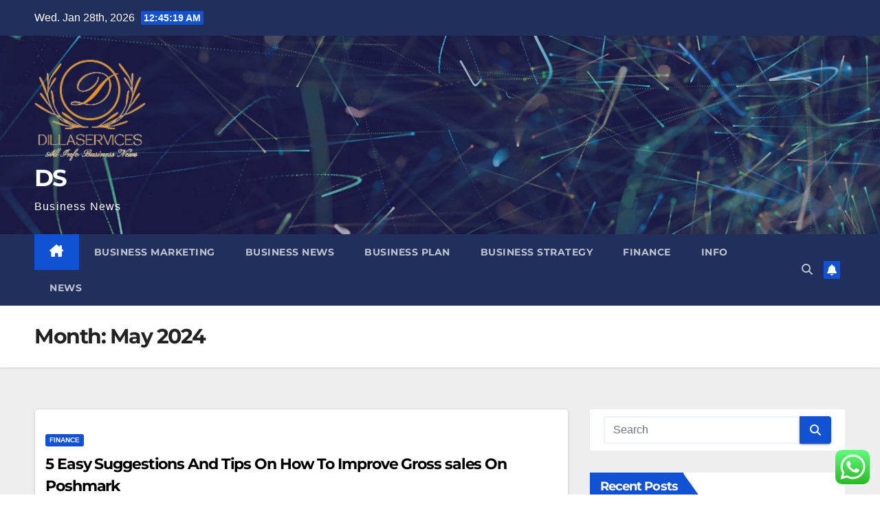

--- FILE ---
content_type: text/html; charset=UTF-8
request_url: https://dillaservices.com/2024/05
body_size: 12751
content:
<!DOCTYPE html><html lang="en-US"><head><meta charset="UTF-8"><meta name="viewport" content="width=device-width, initial-scale=1"><link rel="profile" href="https://gmpg.org/xfn/11"><title>5 - 2024 - DS</title><meta name="robots" content="follow, noindex"><meta property="og:url" content="https://dillaservices.com/2024/05"><meta property="og:site_name" content="DS"><meta property="og:locale" content="en_US"><meta property="og:type" content="object"><meta property="og:title" content="5 - 2024 - DS"><meta property="fb:pages" content=""><meta property="fb:admins" content=""><meta property="fb:app_id" content=""><meta name="twitter:card" content="summary"><meta name="twitter:site" content=""><meta name="twitter:creator" content=""><meta name="twitter:title" content="5 - 2024 - DS"><link rel='dns-prefetch' href='//fonts.googleapis.com' /><link rel="alternate" type="application/rss+xml" title="DS &raquo; Feed" href="https://dillaservices.com/feed" /><link data-optimized="2" rel="stylesheet" href="https://dillaservices.com/wp-content/litespeed/css/c5dc35b449e94fd59032767299536f3f.css?ver=a754c" /><style id='wp-block-image-inline-css'>.wp-block-image>a,.wp-block-image>figure>a{display:inline-block}.wp-block-image img{box-sizing:border-box;height:auto;max-width:100%;vertical-align:bottom}@media not (prefers-reduced-motion){.wp-block-image img.hide{visibility:hidden}.wp-block-image img.show{animation:show-content-image .4s}}.wp-block-image[style*=border-radius] img,.wp-block-image[style*=border-radius]>a{border-radius:inherit}.wp-block-image.has-custom-border img{box-sizing:border-box}.wp-block-image.aligncenter{text-align:center}.wp-block-image.alignfull>a,.wp-block-image.alignwide>a{width:100%}.wp-block-image.alignfull img,.wp-block-image.alignwide img{height:auto;width:100%}.wp-block-image .aligncenter,.wp-block-image .alignleft,.wp-block-image .alignright,.wp-block-image.aligncenter,.wp-block-image.alignleft,.wp-block-image.alignright{display:table}.wp-block-image .aligncenter>figcaption,.wp-block-image .alignleft>figcaption,.wp-block-image .alignright>figcaption,.wp-block-image.aligncenter>figcaption,.wp-block-image.alignleft>figcaption,.wp-block-image.alignright>figcaption{caption-side:bottom;display:table-caption}.wp-block-image .alignleft{float:left;margin:.5em 1em .5em 0}.wp-block-image .alignright{float:right;margin:.5em 0 .5em 1em}.wp-block-image .aligncenter{margin-left:auto;margin-right:auto}.wp-block-image :where(figcaption){margin-bottom:1em;margin-top:.5em}.wp-block-image.is-style-circle-mask img{border-radius:9999px}@supports ((-webkit-mask-image:none) or (mask-image:none)) or (-webkit-mask-image:none){.wp-block-image.is-style-circle-mask img{border-radius:0;-webkit-mask-image:url('data:image/svg+xml;utf8,<svg viewBox="0 0 100 100" xmlns="http://www.w3.org/2000/svg"><circle cx="50" cy="50" r="50"/></svg>');mask-image:url('data:image/svg+xml;utf8,<svg viewBox="0 0 100 100" xmlns="http://www.w3.org/2000/svg"><circle cx="50" cy="50" r="50"/></svg>');mask-mode:alpha;-webkit-mask-position:center;mask-position:center;-webkit-mask-repeat:no-repeat;mask-repeat:no-repeat;-webkit-mask-size:contain;mask-size:contain}}:root :where(.wp-block-image.is-style-rounded img,.wp-block-image .is-style-rounded img){border-radius:9999px}.wp-block-image figure{margin:0}.wp-lightbox-container{display:flex;flex-direction:column;position:relative}.wp-lightbox-container img{cursor:zoom-in}.wp-lightbox-container img:hover+button{opacity:1}.wp-lightbox-container button{align-items:center;backdrop-filter:blur(16px) saturate(180%);background-color:#5a5a5a40;border:none;border-radius:4px;cursor:zoom-in;display:flex;height:20px;justify-content:center;opacity:0;padding:0;position:absolute;right:16px;text-align:center;top:16px;width:20px;z-index:100}@media not (prefers-reduced-motion){.wp-lightbox-container button{transition:opacity .2s ease}}.wp-lightbox-container button:focus-visible{outline:3px auto #5a5a5a40;outline:3px auto -webkit-focus-ring-color;outline-offset:3px}.wp-lightbox-container button:hover{cursor:pointer;opacity:1}.wp-lightbox-container button:focus{opacity:1}.wp-lightbox-container button:focus,.wp-lightbox-container button:hover,.wp-lightbox-container button:not(:hover):not(:active):not(.has-background){background-color:#5a5a5a40;border:none}.wp-lightbox-overlay{box-sizing:border-box;cursor:zoom-out;height:100vh;left:0;overflow:hidden;position:fixed;top:0;visibility:hidden;width:100%;z-index:100000}.wp-lightbox-overlay .close-button{align-items:center;cursor:pointer;display:flex;justify-content:center;min-height:40px;min-width:40px;padding:0;position:absolute;right:calc(env(safe-area-inset-right) + 16px);top:calc(env(safe-area-inset-top) + 16px);z-index:5000000}.wp-lightbox-overlay .close-button:focus,.wp-lightbox-overlay .close-button:hover,.wp-lightbox-overlay .close-button:not(:hover):not(:active):not(.has-background){background:none;border:none}.wp-lightbox-overlay .lightbox-image-container{height:var(--wp--lightbox-container-height);left:50%;overflow:hidden;position:absolute;top:50%;transform:translate(-50%,-50%);transform-origin:top left;width:var(--wp--lightbox-container-width);z-index:9999999999}.wp-lightbox-overlay .wp-block-image{align-items:center;box-sizing:border-box;display:flex;height:100%;justify-content:center;margin:0;position:relative;transform-origin:0 0;width:100%;z-index:3000000}.wp-lightbox-overlay .wp-block-image img{height:var(--wp--lightbox-image-height);min-height:var(--wp--lightbox-image-height);min-width:var(--wp--lightbox-image-width);width:var(--wp--lightbox-image-width)}.wp-lightbox-overlay .wp-block-image figcaption{display:none}.wp-lightbox-overlay button{background:none;border:none}.wp-lightbox-overlay .scrim{background-color:#fff;height:100%;opacity:.9;position:absolute;width:100%;z-index:2000000}.wp-lightbox-overlay.active{visibility:visible}@media not (prefers-reduced-motion){.wp-lightbox-overlay.active{animation:turn-on-visibility .25s both}.wp-lightbox-overlay.active img{animation:turn-on-visibility .35s both}.wp-lightbox-overlay.show-closing-animation:not(.active){animation:turn-off-visibility .35s both}.wp-lightbox-overlay.show-closing-animation:not(.active) img{animation:turn-off-visibility .25s both}.wp-lightbox-overlay.zoom.active{animation:none;opacity:1;visibility:visible}.wp-lightbox-overlay.zoom.active .lightbox-image-container{animation:lightbox-zoom-in .4s}.wp-lightbox-overlay.zoom.active .lightbox-image-container img{animation:none}.wp-lightbox-overlay.zoom.active .scrim{animation:turn-on-visibility .4s forwards}.wp-lightbox-overlay.zoom.show-closing-animation:not(.active){animation:none}.wp-lightbox-overlay.zoom.show-closing-animation:not(.active) .lightbox-image-container{animation:lightbox-zoom-out .4s}.wp-lightbox-overlay.zoom.show-closing-animation:not(.active) .lightbox-image-container img{animation:none}.wp-lightbox-overlay.zoom.show-closing-animation:not(.active) .scrim{animation:turn-off-visibility .4s forwards}}@keyframes show-content-image{0%{visibility:hidden}99%{visibility:hidden}to{visibility:visible}}@keyframes turn-on-visibility{0%{opacity:0}to{opacity:1}}@keyframes turn-off-visibility{0%{opacity:1;visibility:visible}99%{opacity:0;visibility:visible}to{opacity:0;visibility:hidden}}@keyframes lightbox-zoom-in{0%{transform:translate(calc((-100vw + var(--wp--lightbox-scrollbar-width))/2 + var(--wp--lightbox-initial-left-position)),calc(-50vh + var(--wp--lightbox-initial-top-position))) scale(var(--wp--lightbox-scale))}to{transform:translate(-50%,-50%) scale(1)}}@keyframes lightbox-zoom-out{0%{transform:translate(-50%,-50%) scale(1);visibility:visible}99%{visibility:visible}to{transform:translate(calc((-100vw + var(--wp--lightbox-scrollbar-width))/2 + var(--wp--lightbox-initial-left-position)),calc(-50vh + var(--wp--lightbox-initial-top-position))) scale(var(--wp--lightbox-scale));visibility:hidden}}
/*# sourceURL=https://dillaservices.com/wp-includes/blocks/image/style.min.css */</style> <script src="https://dillaservices.com/wp-includes/js/jquery/jquery.min.js?ver=3.7.1" id="jquery-core-js"></script> <link rel="next" href="https://dillaservices.com/2024/05/page/2"><link rel="https://api.w.org/" href="https://dillaservices.com/wp-json/" /><link rel="EditURI" type="application/rsd+xml" title="RSD" href="https://dillaservices.com/xmlrpc.php?rsd" /><meta name="generator" content="WordPress 6.9" /><link rel='dns-prefetch' href='https://i0.wp.com/'><link rel='preconnect' href='https://i0.wp.com/' crossorigin><link rel='dns-prefetch' href='https://i1.wp.com/'><link rel='preconnect' href='https://i1.wp.com/' crossorigin><link rel='dns-prefetch' href='https://i2.wp.com/'><link rel='preconnect' href='https://i2.wp.com/' crossorigin><link rel='dns-prefetch' href='https://i3.wp.com/'><link rel='preconnect' href='https://i3.wp.com/' crossorigin><link rel="icon" href="https://dillaservices.com/wp-content/uploads/2024/06/cropped-D-removebg-preview-150x150.png" sizes="32x32" /><link rel="icon" href="https://dillaservices.com/wp-content/uploads/2024/06/cropped-D-removebg-preview.png" sizes="192x192" /><link rel="apple-touch-icon" href="https://dillaservices.com/wp-content/uploads/2024/06/cropped-D-removebg-preview.png" /><meta name="msapplication-TileImage" content="https://dillaservices.com/wp-content/uploads/2024/06/cropped-D-removebg-preview.png" /></head><body class="archive date wp-custom-logo wp-embed-responsive wp-theme-newsup hfeed ta-hide-date-author-in-list" ><div id="page" class="site">
<a class="skip-link screen-reader-text" href="#content">
Skip to content</a><div class="wrapper" id="custom-background-css"><header class="mg-headwidget"><div class="mg-head-detail hidden-xs"><div class="container-fluid"><div class="row align-items-center"><div class="col-md-6 col-xs-12"><ul class="info-left"><li>Wed. Jan 28th, 2026                 <span  id="time" class="time"></span></li></ul></div><div class="col-md-6 col-xs-12"><ul class="mg-social info-right"></ul></div></div></div></div><div class="clearfix"></div><div class="mg-nav-widget-area-back" style='background-image: url("https://dillaservices.com/wp-content/themes/newsup/images/head-back.jpg" );'><div class="overlay"><div class="inner"  style="background-color:rgba(32,47,91,0.4);" ><div class="container-fluid"><div class="mg-nav-widget-area"><div class="row align-items-center"><div class="col-md-3 text-center-xs"><div class="navbar-header"><div class="site-logo">
<a href="https://dillaservices.com/" class="navbar-brand" rel="home"><img width="164" height="160" src="https://dillaservices.com/wp-content/uploads/2024/06/cropped-D-removebg-preview.png" class="custom-logo" alt="DS" decoding="async" /></a></div><div class="site-branding-text "><p class="site-title"> <a href="https://dillaservices.com/" rel="home">DS</a></p><p class="site-description">Business News</p></div></div></div></div></div></div></div></div></div><div class="mg-menu-full"><nav class="navbar navbar-expand-lg navbar-wp"><div class="container-fluid"><div class="m-header align-items-center">
<a class="mobilehomebtn" href="https://dillaservices.com"><span class="fa-solid fa-house-chimney"></span></a>
<button class="navbar-toggler mx-auto" type="button" data-toggle="collapse" data-target="#navbar-wp" aria-controls="navbarSupportedContent" aria-expanded="false" aria-label="Toggle navigation">
<span class="burger">
<span class="burger-line"></span>
<span class="burger-line"></span>
<span class="burger-line"></span>
</span>
</button><div class="dropdown show mg-search-box pr-2">
<a class="dropdown-toggle msearch ml-auto" href="#" role="button" id="dropdownMenuLink" data-toggle="dropdown" aria-haspopup="true" aria-expanded="false">
<i class="fas fa-search"></i>
</a><div class="dropdown-menu searchinner" aria-labelledby="dropdownMenuLink"><form role="search" method="get" id="searchform" action="https://dillaservices.com/"><div class="input-group">
<input type="search" class="form-control" placeholder="Search" value="" name="s" />
<span class="input-group-btn btn-default">
<button type="submit" class="btn"> <i class="fas fa-search"></i> </button>
</span></div></form></div></div>
<a href="#" target="_blank" class="btn-bell btn-theme mx-2"><i class="fa fa-bell"></i></a></div><div class="collapse navbar-collapse" id="navbar-wp"><div class="d-md-block"><ul id="menu-secondary-menu" class="nav navbar-nav mr-auto "><li class="active home"><a class="homebtn" href="https://dillaservices.com"><span class='fa-solid fa-house-chimney'></span></a></li><li id="menu-item-10012918" class="menu-item menu-item-type-taxonomy menu-item-object-category menu-item-10012918"><a class="nav-link" title="Business Marketing" href="https://dillaservices.com/category/business-marketing">Business Marketing</a></li><li id="menu-item-10012919" class="menu-item menu-item-type-taxonomy menu-item-object-category menu-item-10012919"><a class="nav-link" title="Business News" href="https://dillaservices.com/category/business-news">Business News</a></li><li id="menu-item-10012920" class="menu-item menu-item-type-taxonomy menu-item-object-category menu-item-10012920"><a class="nav-link" title="Business Plan" href="https://dillaservices.com/category/business-plan">Business Plan</a></li><li id="menu-item-10012921" class="menu-item menu-item-type-taxonomy menu-item-object-category menu-item-10012921"><a class="nav-link" title="Business Strategy" href="https://dillaservices.com/category/business-strategy">Business Strategy</a></li><li id="menu-item-10012922" class="menu-item menu-item-type-taxonomy menu-item-object-category menu-item-10012922"><a class="nav-link" title="Finance" href="https://dillaservices.com/category/finance">Finance</a></li><li id="menu-item-10012933" class="menu-item menu-item-type-taxonomy menu-item-object-category menu-item-10012933"><a class="nav-link" title="Info" href="https://dillaservices.com/category/info">Info</a></li><li id="menu-item-10012935" class="menu-item menu-item-type-taxonomy menu-item-object-category menu-item-10012935"><a class="nav-link" title="News" href="https://dillaservices.com/category/news">News</a></li></ul></div></div><div class="desk-header d-lg-flex pl-3 ml-auto my-2 my-lg-0 position-relative align-items-center"><div class="dropdown show mg-search-box pr-2">
<a class="dropdown-toggle msearch ml-auto" href="#" role="button" id="dropdownMenuLink" data-toggle="dropdown" aria-haspopup="true" aria-expanded="false">
<i class="fas fa-search"></i>
</a><div class="dropdown-menu searchinner" aria-labelledby="dropdownMenuLink"><form role="search" method="get" id="searchform" action="https://dillaservices.com/"><div class="input-group">
<input type="search" class="form-control" placeholder="Search" value="" name="s" />
<span class="input-group-btn btn-default">
<button type="submit" class="btn"> <i class="fas fa-search"></i> </button>
</span></div></form></div></div>
<a href="#" target="_blank" class="btn-bell btn-theme mx-2"><i class="fa fa-bell"></i></a></div></div></nav></div></header><div class="clearfix"></div><div class="mg-breadcrumb-section" style='background: url("https://dillaservices.com/wp-content/themes/newsup/images/head-back.jpg" ) repeat scroll center 0 #143745;'><div class="overlay"><div class="container-fluid"><div class="row"><div class="col-md-12 col-sm-12"><div class="mg-breadcrumb-title"><h1 class="title">Month: <span>May 2024</span></h1></div></div></div></div></div></div><div class="clearfix"></div><div id="content" class="container-fluid archive-class"><div class="row"><div class="col-md-8"><div class="mg-posts-sec mg-posts-modul-6"><div class="mg-posts-sec-inner"><article id="post-7006" class="d-md-flex mg-posts-sec-post align-items-center post-7006 post type-post status-publish format-standard hentry category-finance"><div class="mg-sec-top-post py-3 col"><div class="mg-blog-category"><a class="newsup-categories category-color-1" href="https://dillaservices.com/category/finance" alt="View all posts in Finance">
Finance
</a></div><h4 class="entry-title title"><a href="https://dillaservices.com/5-easy-suggestions-and-tips-on-how-to-improve-gross-sales-on-poshmark.html">5 Easy Suggestions And Tips On How To Improve Gross sales On Poshmark</a></h4><div class="mg-blog-meta">
<span class="mg-blog-date"><i class="fas fa-clock"></i>
<a href="https://dillaservices.com/2024/05">
30/05/2024            </a>
</span>
<a class="auth" href="https://dillaservices.com/author/melati">
<i class="fas fa-user-circle"></i>Melati        </a></div><div class="mg-content"><p>Promoting on Poshmark could be a worthwhile enterprise. Critically, promoting on Poshmark can yield full-time revenue to help you and your loved ones. However, like another on-line ventures, there are&hellip;</p></div></div></article><article id="post-7175" class="d-md-flex mg-posts-sec-post align-items-center post-7175 post type-post status-publish format-standard hentry category-finance"><div class="mg-sec-top-post py-3 col"><div class="mg-blog-category"><a class="newsup-categories category-color-1" href="https://dillaservices.com/category/finance" alt="View all posts in Finance">
Finance
</a></div><h4 class="entry-title title"><a href="https://dillaservices.com/the-hyperlink-between-investing-and-playing.html">The Hyperlink Between Investing And Playing</a></h4><div class="mg-blog-meta">
<span class="mg-blog-date"><i class="fas fa-clock"></i>
<a href="https://dillaservices.com/2024/05">
29/05/2024            </a>
</span>
<a class="auth" href="https://dillaservices.com/author/melati">
<i class="fas fa-user-circle"></i>Melati        </a></div><div class="mg-content"><p>Every now and then, we evaluate playing to real investing. Nevertheless, the distinction isn’t difficult in any respect. With investing, you&#8217;re placing your hard-earned cash to work for one more&hellip;</p></div></div></article><article id="post-7162" class="d-md-flex mg-posts-sec-post align-items-center post-7162 post type-post status-publish format-standard hentry category-finance tag-fashion tag-lifestyle tag-recent tag-trends"><div class="mg-sec-top-post py-3 col"><div class="mg-blog-category"><a class="newsup-categories category-color-1" href="https://dillaservices.com/category/finance" alt="View all posts in Finance">
Finance
</a></div><h4 class="entry-title title"><a href="https://dillaservices.com/the-most-current-style-and-life-style-tendencies.html">The Most Current Style And Life-style Tendencies</a></h4><div class="mg-blog-meta">
<span class="mg-blog-date"><i class="fas fa-clock"></i>
<a href="https://dillaservices.com/2024/05">
28/05/2024            </a>
</span>
<a class="auth" href="https://dillaservices.com/author/melati">
<i class="fas fa-user-circle"></i>Melati        </a></div><div class="mg-content"><p>Your membership consists of insurance coverage, nonetheless doesn&#8217;t cowl necessary hurt, lack of the devices, or theft. Any objects thought-about damaged past restore could be charged to the cardboard on&hellip;</p></div></div></article><article id="post-7195" class="d-md-flex mg-posts-sec-post align-items-center post-7195 post type-post status-publish format-standard hentry category-finance tag-equipment tag-sport"><div class="mg-sec-top-post py-3 col"><div class="mg-blog-category"><a class="newsup-categories category-color-1" href="https://dillaservices.com/category/finance" alt="View all posts in Finance">
Finance
</a></div><h4 class="entry-title title"><a href="https://dillaservices.com/sport-golf-gear.html">Sport Golf Gear</a></h4><div class="mg-blog-meta">
<span class="mg-blog-date"><i class="fas fa-clock"></i>
<a href="https://dillaservices.com/2024/05">
27/05/2024            </a>
</span>
<a class="auth" href="https://dillaservices.com/author/melati">
<i class="fas fa-user-circle"></i>Melati        </a></div><div class="mg-content"><p>Need to be the primary to know as soon as we provide new bikes and components? In an effort to maintain our prospects and workers as secure as potential from&hellip;</p></div></div></article><article id="post-6466" class="d-md-flex mg-posts-sec-post align-items-center post-6466 post type-post status-publish format-standard hentry category-finance tag-business tag-guidelines tag-proposal tag-writing"><div class="mg-sec-top-post py-3 col"><div class="mg-blog-category"><a class="newsup-categories category-color-1" href="https://dillaservices.com/category/finance" alt="View all posts in Finance">
Finance
</a></div><h4 class="entry-title title"><a href="https://dillaservices.com/enterprise-proposal-writing-pointers.html">Enterprise Proposal Writing Pointers</a></h4><div class="mg-blog-meta">
<span class="mg-blog-date"><i class="fas fa-clock"></i>
<a href="https://dillaservices.com/2024/05">
26/05/2024            </a>
</span>
<a class="auth" href="https://dillaservices.com/author/melati">
<i class="fas fa-user-circle"></i>Melati        </a></div><div class="mg-content"><p>Searching for precise enterprise plans for inspiration? Your marketing strategy is a complete doc about your small business. 6. The enterprise technique would not intuitively line up with the monetary&hellip;</p></div></div></article><article id="post-31231" class="d-md-flex mg-posts-sec-post align-items-center post-31231 post type-post status-publish format-standard hentry category-finance tag-buyer tag-improvement tag-loans tag-primary"><div class="mg-sec-top-post py-3 col"><div class="mg-blog-category"><a class="newsup-categories category-color-1" href="https://dillaservices.com/category/finance" alt="View all posts in Finance">
Finance
</a></div><h4 class="entry-title title"><a href="https://dillaservices.com/house-enchancment-loans-for-the-major-time-house-purchaser.html">House Enchancment Loans For The Major Time House Purchaser</a></h4><div class="mg-blog-meta">
<span class="mg-blog-date"><i class="fas fa-clock"></i>
<a href="https://dillaservices.com/2024/05">
25/05/2024            </a>
</span>
<a class="auth" href="https://dillaservices.com/author/melati">
<i class="fas fa-user-circle"></i>Melati        </a></div><div class="mg-content"><p>She resides as CEO of My Wholesome House®, an organization specializing in indoor air high quality merchandise, consultations, and corporations. Ms. Blazovsky was named a 2020 Prime 25 Main Girl&hellip;</p></div></div></article><article id="post-5500" class="d-md-flex mg-posts-sec-post align-items-center post-5500 post type-post status-publish format-standard hentry category-finance tag-business tag-cards tag-minutes tag-stunning"><div class="mg-sec-top-post py-3 col"><div class="mg-blog-category"><a class="newsup-categories category-color-1" href="https://dillaservices.com/category/finance" alt="View all posts in Finance">
Finance
</a></div><h4 class="entry-title title"><a href="https://dillaservices.com/beautiful-enterprise-playing-cards-in-minutes.html">Beautiful Enterprise Playing cards In Minutes!</a></h4><div class="mg-blog-meta">
<span class="mg-blog-date"><i class="fas fa-clock"></i>
<a href="https://dillaservices.com/2024/05">
24/05/2024            </a>
</span>
<a class="auth" href="https://dillaservices.com/author/melati">
<i class="fas fa-user-circle"></i>Melati        </a></div><div class="mg-content"><p>With the web turning into the largest business on the planet, it&#8217;s no shock that firms are desperately attempting to determine a method to market their providers twenty 4 hours&hellip;</p></div></div></article><article id="post-7228" class="d-md-flex mg-posts-sec-post align-items-center post-7228 post type-post status-publish format-standard hentry category-finance tag-harvest tag-index tag-leisure tag-travel"><div class="mg-sec-top-post py-3 col"><div class="mg-blog-category"><a class="newsup-categories category-color-1" href="https://dillaservices.com/category/finance" alt="View all posts in Finance">
Finance
</a></div><h4 class="entry-title title"><a href="https://dillaservices.com/harvest-journey-and-leisure-index-etf.html">Harvest Journey And Leisure Index Etf</a></h4><div class="mg-blog-meta">
<span class="mg-blog-date"><i class="fas fa-clock"></i>
<a href="https://dillaservices.com/2024/05">
22/05/2024            </a>
</span>
<a class="auth" href="https://dillaservices.com/author/melati">
<i class="fas fa-user-circle"></i>Melati        </a></div><div class="mg-content"><p>When travelling to the Cook dinner Islands no person is presently required to enter a managed isolation and/or quarantine facility on arrival. TRUSTED MACRO AND FINANCIAL CONTENT FOR SUPERIOR DECISION&hellip;</p></div></div></article><div class="col-md-12 text-center d-flex justify-content-center"><nav class="navigation pagination" aria-label="Posts pagination"><h2 class="screen-reader-text">Posts pagination</h2><div class="nav-links"><span aria-current="page" class="page-numbers current">1</span>
<a class="page-numbers" href="https://dillaservices.com/2024/05/page/2">2</a>
<span class="page-numbers dots">&hellip;</span>
<a class="page-numbers" href="https://dillaservices.com/2024/05/page/4">4</a>
<a class="next page-numbers" href="https://dillaservices.com/2024/05/page/2"><i class="fa fa-angle-right"></i></a></div></nav></div></div></div></div><aside class="col-md-4 sidebar-sticky"><aside id="secondary" class="widget-area" role="complementary"><div id="sidebar-right" class="mg-sidebar"><div id="search-2" class="mg-widget widget_search"><form role="search" method="get" id="searchform" action="https://dillaservices.com/"><div class="input-group">
<input type="search" class="form-control" placeholder="Search" value="" name="s" />
<span class="input-group-btn btn-default">
<button type="submit" class="btn"> <i class="fas fa-search"></i> </button>
</span></div></form></div><div id="recent-posts-2" class="mg-widget widget_recent_entries"><div class="mg-wid-title"><h6 class="wtitle">Recent Posts</h6></div><ul><li>
<a href="https://dillaservices.com/how-to-consider-a-new-enterprise-thought.html">How To Consider A New Enterprise Thought</a></li><li>
<a href="https://dillaservices.com/sachet-packing-machines-the-function-of-packaging-in-products-life.html">Sachet Packing Machines, the function of packaging in product’s life</a></li><li>
<a href="https://dillaservices.com/well-being.html">Well being</a></li><li>
<a href="https://dillaservices.com/4-main-buying-and-selling-methods-utilized-by-professional-merchants.html">4 main buying and selling methods utilized by professional merchants</a></li><li>
<a href="https://dillaservices.com/current-your-enterprise-proposal-successfully-with-powerpoint-shows.html">Current Your Enterprise Proposal Successfully With Powerpoint Shows</a></li></ul></div><div id="block-3" class="mg-widget widget_block widget_tag_cloud"><p class="wp-block-tag-cloud"><a href="https://dillaservices.com/tag/analyst" class="tag-cloud-link tag-link-389 tag-link-position-1" style="font-size: 8.8641975308642pt;" aria-label="analyst (23 items)">analyst</a>
<a href="https://dillaservices.com/tag/automotive" class="tag-cloud-link tag-link-504 tag-link-position-2" style="font-size: 8pt;" aria-label="automotive (18 items)">automotive</a>
<a href="https://dillaservices.com/tag/business" class="tag-cloud-link tag-link-102 tag-link-position-3" style="font-size: 22pt;" aria-label="business (794 items)">business</a>
<a href="https://dillaservices.com/tag/cards" class="tag-cloud-link tag-link-250 tag-link-position-4" style="font-size: 11.802469135802pt;" aria-label="cards (52 items)">cards</a>
<a href="https://dillaservices.com/tag/central" class="tag-cloud-link tag-link-201 tag-link-position-5" style="font-size: 8.8641975308642pt;" aria-label="central (23 items)">central</a>
<a href="https://dillaservices.com/tag/cheap" class="tag-cloud-link tag-link-197 tag-link-position-6" style="font-size: 9.8148148148148pt;" aria-label="cheap (30 items)">cheap</a>
<a href="https://dillaservices.com/tag/college" class="tag-cloud-link tag-link-1000 tag-link-position-7" style="font-size: 8pt;" aria-label="college (18 items)">college</a>
<a href="https://dillaservices.com/tag/company" class="tag-cloud-link tag-link-105 tag-link-position-8" style="font-size: 8.1728395061728pt;" aria-label="company (19 items)">company</a>
<a href="https://dillaservices.com/tag/consulting" class="tag-cloud-link tag-link-173 tag-link-position-9" style="font-size: 9.8148148148148pt;" aria-label="consulting (30 items)">consulting</a>
<a href="https://dillaservices.com/tag/design" class="tag-cloud-link tag-link-391 tag-link-position-10" style="font-size: 9.037037037037pt;" aria-label="design (24 items)">design</a>
<a href="https://dillaservices.com/tag/development" class="tag-cloud-link tag-link-322 tag-link-position-11" style="font-size: 11.888888888889pt;" aria-label="development (53 items)">development</a>
<a href="https://dillaservices.com/tag/education" class="tag-cloud-link tag-link-167 tag-link-position-12" style="font-size: 10.16049382716pt;" aria-label="education (33 items)">education</a>
<a href="https://dillaservices.com/tag/enterprise" class="tag-cloud-link tag-link-142 tag-link-position-13" style="font-size: 8.5185185185185pt;" aria-label="enterprise (21 items)">enterprise</a>
<a href="https://dillaservices.com/tag/estate" class="tag-cloud-link tag-link-867 tag-link-position-14" style="font-size: 9.5555555555556pt;" aria-label="estate (28 items)">estate</a>
<a href="https://dillaservices.com/tag/fashion" class="tag-cloud-link tag-link-116 tag-link-position-15" style="font-size: 9.9876543209877pt;" aria-label="fashion (31 items)">fashion</a>
<a href="https://dillaservices.com/tag/health" class="tag-cloud-link tag-link-91 tag-link-position-16" style="font-size: 12.925925925926pt;" aria-label="health (70 items)">health</a>
<a href="https://dillaservices.com/tag/house" class="tag-cloud-link tag-link-127 tag-link-position-17" style="font-size: 10.765432098765pt;" aria-label="house (39 items)">house</a>
<a href="https://dillaservices.com/tag/ideas" class="tag-cloud-link tag-link-77 tag-link-position-18" style="font-size: 12.83950617284pt;" aria-label="ideas (68 items)">ideas</a>
<a href="https://dillaservices.com/tag/improvement" class="tag-cloud-link tag-link-1283 tag-link-position-19" style="font-size: 9.5555555555556pt;" aria-label="improvement (28 items)">improvement</a>
<a href="https://dillaservices.com/tag/information" class="tag-cloud-link tag-link-401 tag-link-position-20" style="font-size: 9.2962962962963pt;" aria-label="information (26 items)">information</a>
<a href="https://dillaservices.com/tag/institute" class="tag-cloud-link tag-link-527 tag-link-position-21" style="font-size: 8pt;" aria-label="institute (18 items)">institute</a>
<a href="https://dillaservices.com/tag/intelligence" class="tag-cloud-link tag-link-298 tag-link-position-22" style="font-size: 11.024691358025pt;" aria-label="intelligence (42 items)">intelligence</a>
<a href="https://dillaservices.com/tag/latest" class="tag-cloud-link tag-link-1221 tag-link-position-23" style="font-size: 9.2962962962963pt;" aria-label="latest (26 items)">latest</a>
<a href="https://dillaservices.com/tag/management" class="tag-cloud-link tag-link-175 tag-link-position-24" style="font-size: 10.592592592593pt;" aria-label="management (37 items)">management</a>
<a href="https://dillaservices.com/tag/manager" class="tag-cloud-link tag-link-168 tag-link-position-25" style="font-size: 10.679012345679pt;" aria-label="manager (38 items)">manager</a>
<a href="https://dillaservices.com/tag/marketing" class="tag-cloud-link tag-link-409 tag-link-position-26" style="font-size: 8pt;" aria-label="marketing (18 items)">marketing</a>
<a href="https://dillaservices.com/tag/master" class="tag-cloud-link tag-link-410 tag-link-position-27" style="font-size: 8.3456790123457pt;" aria-label="master (20 items)">master</a>
<a href="https://dillaservices.com/tag/mastercard" class="tag-cloud-link tag-link-232 tag-link-position-28" style="font-size: 9.4691358024691pt;" aria-label="mastercard (27 items)">mastercard</a>
<a href="https://dillaservices.com/tag/newest" class="tag-cloud-link tag-link-1122 tag-link-position-29" style="font-size: 9.4691358024691pt;" aria-label="newest (27 items)">newest</a>
<a href="https://dillaservices.com/tag/online" class="tag-cloud-link tag-link-112 tag-link-position-30" style="font-size: 15.086419753086pt;" aria-label="online (125 items)">online</a>
<a href="https://dillaservices.com/tag/planning" class="tag-cloud-link tag-link-203 tag-link-position-31" style="font-size: 9.037037037037pt;" aria-label="planning (24 items)">planning</a>
<a href="https://dillaservices.com/tag/plans" class="tag-cloud-link tag-link-398 tag-link-position-32" style="font-size: 8.8641975308642pt;" aria-label="plans (23 items)">plans</a>
<a href="https://dillaservices.com/tag/proposal" class="tag-cloud-link tag-link-268 tag-link-position-33" style="font-size: 8.5185185185185pt;" aria-label="proposal (21 items)">proposal</a>
<a href="https://dillaservices.com/tag/school" class="tag-cloud-link tag-link-825 tag-link-position-34" style="font-size: 8.6913580246914pt;" aria-label="school (22 items)">school</a>
<a href="https://dillaservices.com/tag/services" class="tag-cloud-link tag-link-217 tag-link-position-35" style="font-size: 8pt;" aria-label="services (18 items)">services</a>
<a href="https://dillaservices.com/tag/small" class="tag-cloud-link tag-link-178 tag-link-position-36" style="font-size: 12.148148148148pt;" aria-label="small (57 items)">small</a>
<a href="https://dillaservices.com/tag/software" class="tag-cloud-link tag-link-382 tag-link-position-37" style="font-size: 8.5185185185185pt;" aria-label="software (21 items)">software</a>
<a href="https://dillaservices.com/tag/start" class="tag-cloud-link tag-link-207 tag-link-position-38" style="font-size: 10.074074074074pt;" aria-label="start (32 items)">start</a>
<a href="https://dillaservices.com/tag/starting" class="tag-cloud-link tag-link-325 tag-link-position-39" style="font-size: 10.16049382716pt;" aria-label="starting (33 items)">starting</a>
<a href="https://dillaservices.com/tag/strategies" class="tag-cloud-link tag-link-474 tag-link-position-40" style="font-size: 10.246913580247pt;" aria-label="strategies (34 items)">strategies</a>
<a href="https://dillaservices.com/tag/strategy" class="tag-cloud-link tag-link-304 tag-link-position-41" style="font-size: 9.5555555555556pt;" aria-label="strategy (28 items)">strategy</a>
<a href="https://dillaservices.com/tag/technology" class="tag-cloud-link tag-link-832 tag-link-position-42" style="font-size: 12.58024691358pt;" aria-label="technology (63 items)">technology</a>
<a href="https://dillaservices.com/tag/travel" class="tag-cloud-link tag-link-100 tag-link-position-43" style="font-size: 10.679012345679pt;" aria-label="travel (38 items)">travel</a>
<a href="https://dillaservices.com/tag/world" class="tag-cloud-link tag-link-182 tag-link-position-44" style="font-size: 8.5185185185185pt;" aria-label="world (21 items)">world</a>
<a href="https://dillaservices.com/tag/write" class="tag-cloud-link tag-link-734 tag-link-position-45" style="font-size: 8pt;" aria-label="write (18 items)">write</a></p></div><div id="nav_menu-2" class="mg-widget widget_nav_menu"><div class="mg-wid-title"><h6 class="wtitle">About Us</h6></div><div class="menu-about-us-container"><ul id="menu-about-us" class="menu"><li id="menu-item-10012926" class="menu-item menu-item-type-post_type menu-item-object-page menu-item-10012926"><a href="https://dillaservices.com/sitemap">Sitemap</a></li><li id="menu-item-10012927" class="menu-item menu-item-type-post_type menu-item-object-page menu-item-10012927"><a href="https://dillaservices.com/disclosure-policy">Disclosure Policy</a></li><li id="menu-item-10012928" class="menu-item menu-item-type-post_type menu-item-object-page menu-item-10012928"><a href="https://dillaservices.com/contact-us">Contact Us</a></li></ul></div></div><div id="magenet_widget-2" class="mg-widget widget_magenet_widget"><aside class="widget magenet_widget_box"><div class="mads-block"></div></aside></div><div id="execphp-4" class="mg-widget widget_execphp"><div class="execphpwidget"></div></div></div></aside></aside></div></div><div class="container-fluid missed-section mg-posts-sec-inner"><div class="missed-inner"><div class="row"><div class="col-md-12"><div class="mg-sec-title"><h4>You missed</h4></div></div><div class="col-lg-3 col-sm-6 pulse animated"><div class="mg-blog-post-3 minh back-img mb-lg-0" >
<a class="link-div" href="https://dillaservices.com/how-to-consider-a-new-enterprise-thought.html"></a><div class="mg-blog-inner"><div class="mg-blog-category"><a class="newsup-categories category-color-1" href="https://dillaservices.com/category/business-plan" alt="View all posts in Business Plan">
Business Plan
</a></div><h4 class="title"> <a href="https://dillaservices.com/how-to-consider-a-new-enterprise-thought.html" title="Permalink to: How To Consider A New Enterprise Thought"> How To Consider A New Enterprise Thought</a></h4><div class="mg-blog-meta">
<span class="mg-blog-date"><i class="fas fa-clock"></i>
<a href="https://dillaservices.com/2026/01">
27/01/2026            </a>
</span>
<a class="auth" href="https://dillaservices.com/author/melati">
<i class="fas fa-user-circle"></i>Melati        </a></div></div></div></div><div class="col-lg-3 col-sm-6 pulse animated"><div class="mg-blog-post-3 minh back-img mb-lg-0" >
<a class="link-div" href="https://dillaservices.com/sachet-packing-machines-the-function-of-packaging-in-products-life.html"></a><div class="mg-blog-inner"><div class="mg-blog-category"><a class="newsup-categories category-color-1" href="https://dillaservices.com/category/business-plan" alt="View all posts in Business Plan">
Business Plan
</a></div><h4 class="title"> <a href="https://dillaservices.com/sachet-packing-machines-the-function-of-packaging-in-products-life.html" title="Permalink to: Sachet Packing Machines, the function of packaging in product’s life"> Sachet Packing Machines, the function of packaging in product’s life</a></h4><div class="mg-blog-meta">
<span class="mg-blog-date"><i class="fas fa-clock"></i>
<a href="https://dillaservices.com/2026/01">
26/01/2026            </a>
</span>
<a class="auth" href="https://dillaservices.com/author/melati">
<i class="fas fa-user-circle"></i>Melati        </a></div></div></div></div><div class="col-lg-3 col-sm-6 pulse animated"><div class="mg-blog-post-3 minh back-img mb-lg-0" >
<a class="link-div" href="https://dillaservices.com/well-being.html"></a><div class="mg-blog-inner"><div class="mg-blog-category"><a class="newsup-categories category-color-1" href="https://dillaservices.com/category/business-plan" alt="View all posts in Business Plan">
Business Plan
</a></div><h4 class="title"> <a href="https://dillaservices.com/well-being.html" title="Permalink to: Well being"> Well being</a></h4><div class="mg-blog-meta">
<span class="mg-blog-date"><i class="fas fa-clock"></i>
<a href="https://dillaservices.com/2026/01">
25/01/2026            </a>
</span>
<a class="auth" href="https://dillaservices.com/author/melati">
<i class="fas fa-user-circle"></i>Melati        </a></div></div></div></div><div class="col-lg-3 col-sm-6 pulse animated"><div class="mg-blog-post-3 minh back-img mb-lg-0" >
<a class="link-div" href="https://dillaservices.com/4-main-buying-and-selling-methods-utilized-by-professional-merchants.html"></a><div class="mg-blog-inner"><div class="mg-blog-category"><a class="newsup-categories category-color-1" href="https://dillaservices.com/category/business-plan" alt="View all posts in Business Plan">
Business Plan
</a></div><h4 class="title"> <a href="https://dillaservices.com/4-main-buying-and-selling-methods-utilized-by-professional-merchants.html" title="Permalink to: 4 main buying and selling methods utilized by professional merchants"> 4 main buying and selling methods utilized by professional merchants</a></h4><div class="mg-blog-meta">
<span class="mg-blog-date"><i class="fas fa-clock"></i>
<a href="https://dillaservices.com/2026/01">
24/01/2026            </a>
</span>
<a class="auth" href="https://dillaservices.com/author/melati">
<i class="fas fa-user-circle"></i>Melati        </a></div></div></div></div></div></div></div><footer class="footer back-img" ><div class="overlay" ><div class="mg-footer-widget-area"><div class="container-fluid"><div class="row"><div id="execphp-2" class="col-md-4 rotateInDownLeft animated mg-widget widget_execphp"><div class="execphpwidget"></div></div></div></div></div><div class="mg-footer-bottom-area"><div class="container-fluid"><div class="divide-line"></div><div class="row align-items-center"><div class="col-md-6"><div class="site-logo">
<a href="https://dillaservices.com/" class="navbar-brand" rel="home"><img width="164" height="160" src="https://dillaservices.com/wp-content/uploads/2024/06/cropped-D-removebg-preview.png" class="custom-logo" alt="DS" decoding="async" /></a></div><div class="site-branding-text"><p class="site-title-footer"> <a href="https://dillaservices.com/" rel="home">DS</a></p><p class="site-description-footer">Business News</p></div></div><div class="col-md-6 text-right text-xs"><ul class="mg-social"></ul></div></div></div></div><div class="mg-footer-copyright"><div class="container-fluid"><div class="row"><div class="col-md-6 text-xs "><p>
<a href="https://wordpress.org/">
Proudly powered by WordPress                    </a>
<span class="sep"> | </span>
Theme: Newsup by <a href="https://themeansar.com/" rel="designer">Themeansar</a>.</p></div><div class="col-md-6 text-md-right text-xs"><ul class="info-right justify-content-center justify-content-md-end "><li class="nav-item menu-item "><a class="nav-link " href="https://dillaservices.com/" title="Home">Home</a></li><li class="nav-item menu-item page_item dropdown page-item-11"><a class="nav-link" href="https://dillaservices.com/contact-us">Contact Us</a></li><li class="nav-item menu-item page_item dropdown page-item-12"><a class="nav-link" href="https://dillaservices.com/disclosure-policy">Disclosure Policy</a></li><li class="nav-item menu-item page_item dropdown page-item-14"><a class="nav-link" href="https://dillaservices.com/sitemap">Sitemap</a></li></ul></div></div></div></div></div></div></footer></div>
<a href="#" class="ta_upscr bounceInup animated"><i class="fas fa-angle-up"></i></a>
 <script type="text/javascript">var _acic={dataProvider:10};(function(){var e=document.createElement("script");e.type="text/javascript";e.async=true;e.src="https://www.acint.net/aci.js";var t=document.getElementsByTagName("script")[0];t.parentNode.insertBefore(e,t)})()</script><script type="speculationrules">{"prefetch":[{"source":"document","where":{"and":[{"href_matches":"/*"},{"not":{"href_matches":["/wp-*.php","/wp-admin/*","/wp-content/uploads/*","/wp-content/*","/wp-content/plugins/*","/wp-content/themes/newsup/*","/*\\?(.+)"]}},{"not":{"selector_matches":"a[rel~=\"nofollow\"]"}},{"not":{"selector_matches":".no-prefetch, .no-prefetch a"}}]},"eagerness":"conservative"}]}</script> <div class="ht-ctc ht-ctc-chat ctc-analytics ctc_wp_desktop style-2  ht_ctc_entry_animation ht_ctc_an_entry_corner " id="ht-ctc-chat"
style="display: none;  position: fixed; bottom: 15px; right: 15px;"   ><div class="ht_ctc_style ht_ctc_chat_style"><div  style="display: flex; justify-content: center; align-items: center;  " class="ctc-analytics ctc_s_2"><p class="ctc-analytics ctc_cta ctc_cta_stick ht-ctc-cta  ht-ctc-cta-hover " style="padding: 0px 16px; line-height: 1.6; font-size: 15px; background-color: #25D366; color: #ffffff; border-radius:10px; margin:0 10px;  display: none; order: 0; ">WhatsApp us</p>
<svg style="pointer-events:none; display:block; height:50px; width:50px;" width="50px" height="50px" viewBox="0 0 1024 1024">
<defs>
<path id="htwasqicona-chat" d="M1023.941 765.153c0 5.606-.171 17.766-.508 27.159-.824 22.982-2.646 52.639-5.401 66.151-4.141 20.306-10.392 39.472-18.542 55.425-9.643 18.871-21.943 35.775-36.559 50.364-14.584 14.56-31.472 26.812-50.315 36.416-16.036 8.172-35.322 14.426-55.744 18.549-13.378 2.701-42.812 4.488-65.648 5.3-9.402.336-21.564.505-27.15.505l-504.226-.081c-5.607 0-17.765-.172-27.158-.509-22.983-.824-52.639-2.646-66.152-5.4-20.306-4.142-39.473-10.392-55.425-18.542-18.872-9.644-35.775-21.944-50.364-36.56-14.56-14.584-26.812-31.471-36.415-50.314-8.174-16.037-14.428-35.323-18.551-55.744-2.7-13.378-4.487-42.812-5.3-65.649-.334-9.401-.503-21.563-.503-27.148l.08-504.228c0-5.607.171-17.766.508-27.159.825-22.983 2.646-52.639 5.401-66.151 4.141-20.306 10.391-39.473 18.542-55.426C34.154 93.24 46.455 76.336 61.07 61.747c14.584-14.559 31.472-26.812 50.315-36.416 16.037-8.172 35.324-14.426 55.745-18.549 13.377-2.701 42.812-4.488 65.648-5.3 9.402-.335 21.565-.504 27.149-.504l504.227.081c5.608 0 17.766.171 27.159.508 22.983.825 52.638 2.646 66.152 5.401 20.305 4.141 39.472 10.391 55.425 18.542 18.871 9.643 35.774 21.944 50.363 36.559 14.559 14.584 26.812 31.471 36.415 50.315 8.174 16.037 14.428 35.323 18.551 55.744 2.7 13.378 4.486 42.812 5.3 65.649.335 9.402.504 21.564.504 27.15l-.082 504.226z"/>
</defs>
<linearGradient id="htwasqiconb-chat" gradientUnits="userSpaceOnUse" x1="512.001" y1=".978" x2="512.001" y2="1025.023">
<stop offset="0" stop-color="#61fd7d"/>
<stop offset="1" stop-color="#2bb826"/>
</linearGradient>
<use xlink:href="#htwasqicona-chat" overflow="visible" style="fill: url(#htwasqiconb-chat)" fill="url(#htwasqiconb-chat)"/>
<g>
<path style="fill: #FFFFFF;" fill="#FFF" d="M783.302 243.246c-69.329-69.387-161.529-107.619-259.763-107.658-202.402 0-367.133 164.668-367.214 367.072-.026 64.699 16.883 127.854 49.017 183.522l-52.096 190.229 194.665-51.047c53.636 29.244 114.022 44.656 175.482 44.682h.151c202.382 0 367.128-164.688 367.21-367.094.039-98.087-38.121-190.319-107.452-259.706zM523.544 808.047h-.125c-54.767-.021-108.483-14.729-155.344-42.529l-11.146-6.612-115.517 30.293 30.834-112.592-7.259-11.544c-30.552-48.579-46.688-104.729-46.664-162.379.066-168.229 136.985-305.096 305.339-305.096 81.521.031 158.154 31.811 215.779 89.482s89.342 134.332 89.312 215.859c-.066 168.243-136.984 305.118-305.209 305.118zm167.415-228.515c-9.177-4.591-54.286-26.782-62.697-29.843-8.41-3.062-14.526-4.592-20.645 4.592-6.115 9.182-23.699 29.843-29.053 35.964-5.352 6.122-10.704 6.888-19.879 2.296-9.176-4.591-38.74-14.277-73.786-45.526-27.275-24.319-45.691-54.359-51.043-63.543-5.352-9.183-.569-14.146 4.024-18.72 4.127-4.109 9.175-10.713 13.763-16.069 4.587-5.355 6.117-9.183 9.175-15.304 3.059-6.122 1.529-11.479-.765-16.07-2.293-4.591-20.644-49.739-28.29-68.104-7.447-17.886-15.013-15.466-20.645-15.747-5.346-.266-11.469-.322-17.585-.322s-16.057 2.295-24.467 11.478-32.113 31.374-32.113 76.521c0 45.147 32.877 88.764 37.465 94.885 4.588 6.122 64.699 98.771 156.741 138.502 21.892 9.45 38.982 15.094 52.308 19.322 21.98 6.979 41.982 5.995 57.793 3.634 17.628-2.633 54.284-22.189 61.932-43.615 7.646-21.427 7.646-39.791 5.352-43.617-2.294-3.826-8.41-6.122-17.585-10.714z"/>
</g>
</svg></div></div></div>
<span class="ht_ctc_chat_data" data-settings="{&quot;number&quot;:&quot;6289634888810&quot;,&quot;pre_filled&quot;:&quot;&quot;,&quot;dis_m&quot;:&quot;show&quot;,&quot;dis_d&quot;:&quot;show&quot;,&quot;css&quot;:&quot;cursor: pointer; z-index: 99999999;&quot;,&quot;pos_d&quot;:&quot;position: fixed; bottom: 15px; right: 15px;&quot;,&quot;pos_m&quot;:&quot;position: fixed; bottom: 15px; right: 15px;&quot;,&quot;side_d&quot;:&quot;right&quot;,&quot;side_m&quot;:&quot;right&quot;,&quot;schedule&quot;:&quot;no&quot;,&quot;se&quot;:150,&quot;ani&quot;:&quot;no-animation&quot;,&quot;url_target_d&quot;:&quot;_blank&quot;,&quot;ga&quot;:&quot;yes&quot;,&quot;gtm&quot;:&quot;1&quot;,&quot;fb&quot;:&quot;yes&quot;,&quot;webhook_format&quot;:&quot;json&quot;,&quot;g_init&quot;:&quot;default&quot;,&quot;g_an_event_name&quot;:&quot;click to chat&quot;,&quot;gtm_event_name&quot;:&quot;Click to Chat&quot;,&quot;pixel_event_name&quot;:&quot;Click to Chat by HoliThemes&quot;}" data-rest="2bf790aa3a"></span> <script id="ht_ctc_app_js-js-extra">var ht_ctc_chat_var = {"number":"6289634888810","pre_filled":"","dis_m":"show","dis_d":"show","css":"cursor: pointer; z-index: 99999999;","pos_d":"position: fixed; bottom: 15px; right: 15px;","pos_m":"position: fixed; bottom: 15px; right: 15px;","side_d":"right","side_m":"right","schedule":"no","se":"150","ani":"no-animation","url_target_d":"_blank","ga":"yes","gtm":"1","fb":"yes","webhook_format":"json","g_init":"default","g_an_event_name":"click to chat","gtm_event_name":"Click to Chat","pixel_event_name":"Click to Chat by HoliThemes"};
var ht_ctc_variables = {"g_an_event_name":"click to chat","gtm_event_name":"Click to Chat","pixel_event_type":"trackCustom","pixel_event_name":"Click to Chat by HoliThemes","g_an_params":["g_an_param_1","g_an_param_2","g_an_param_3"],"g_an_param_1":{"key":"number","value":"{number}"},"g_an_param_2":{"key":"title","value":"{title}"},"g_an_param_3":{"key":"url","value":"{url}"},"pixel_params":["pixel_param_1","pixel_param_2","pixel_param_3","pixel_param_4"],"pixel_param_1":{"key":"Category","value":"Click to Chat for WhatsApp"},"pixel_param_2":{"key":"ID","value":"{number}"},"pixel_param_3":{"key":"Title","value":"{title}"},"pixel_param_4":{"key":"URL","value":"{url}"},"gtm_params":["gtm_param_1","gtm_param_2","gtm_param_3","gtm_param_4","gtm_param_5"],"gtm_param_1":{"key":"type","value":"chat"},"gtm_param_2":{"key":"number","value":"{number}"},"gtm_param_3":{"key":"title","value":"{title}"},"gtm_param_4":{"key":"url","value":"{url}"},"gtm_param_5":{"key":"ref","value":"dataLayer push"}};
//# sourceURL=ht_ctc_app_js-js-extra</script> <script id="wp-emoji-settings" type="application/json">{"baseUrl":"https://s.w.org/images/core/emoji/17.0.2/72x72/","ext":".png","svgUrl":"https://s.w.org/images/core/emoji/17.0.2/svg/","svgExt":".svg","source":{"concatemoji":"https://dillaservices.com/wp-includes/js/wp-emoji-release.min.js?ver=6.9"}}</script> <script type="module">/*! This file is auto-generated */
const a=JSON.parse(document.getElementById("wp-emoji-settings").textContent),o=(window._wpemojiSettings=a,"wpEmojiSettingsSupports"),s=["flag","emoji"];function i(e){try{var t={supportTests:e,timestamp:(new Date).valueOf()};sessionStorage.setItem(o,JSON.stringify(t))}catch(e){}}function c(e,t,n){e.clearRect(0,0,e.canvas.width,e.canvas.height),e.fillText(t,0,0);t=new Uint32Array(e.getImageData(0,0,e.canvas.width,e.canvas.height).data);e.clearRect(0,0,e.canvas.width,e.canvas.height),e.fillText(n,0,0);const a=new Uint32Array(e.getImageData(0,0,e.canvas.width,e.canvas.height).data);return t.every((e,t)=>e===a[t])}function p(e,t){e.clearRect(0,0,e.canvas.width,e.canvas.height),e.fillText(t,0,0);var n=e.getImageData(16,16,1,1);for(let e=0;e<n.data.length;e++)if(0!==n.data[e])return!1;return!0}function u(e,t,n,a){switch(t){case"flag":return n(e,"\ud83c\udff3\ufe0f\u200d\u26a7\ufe0f","\ud83c\udff3\ufe0f\u200b\u26a7\ufe0f")?!1:!n(e,"\ud83c\udde8\ud83c\uddf6","\ud83c\udde8\u200b\ud83c\uddf6")&&!n(e,"\ud83c\udff4\udb40\udc67\udb40\udc62\udb40\udc65\udb40\udc6e\udb40\udc67\udb40\udc7f","\ud83c\udff4\u200b\udb40\udc67\u200b\udb40\udc62\u200b\udb40\udc65\u200b\udb40\udc6e\u200b\udb40\udc67\u200b\udb40\udc7f");case"emoji":return!a(e,"\ud83e\u1fac8")}return!1}function f(e,t,n,a){let r;const o=(r="undefined"!=typeof WorkerGlobalScope&&self instanceof WorkerGlobalScope?new OffscreenCanvas(300,150):document.createElement("canvas")).getContext("2d",{willReadFrequently:!0}),s=(o.textBaseline="top",o.font="600 32px Arial",{});return e.forEach(e=>{s[e]=t(o,e,n,a)}),s}function r(e){var t=document.createElement("script");t.src=e,t.defer=!0,document.head.appendChild(t)}a.supports={everything:!0,everythingExceptFlag:!0},new Promise(t=>{let n=function(){try{var e=JSON.parse(sessionStorage.getItem(o));if("object"==typeof e&&"number"==typeof e.timestamp&&(new Date).valueOf()<e.timestamp+604800&&"object"==typeof e.supportTests)return e.supportTests}catch(e){}return null}();if(!n){if("undefined"!=typeof Worker&&"undefined"!=typeof OffscreenCanvas&&"undefined"!=typeof URL&&URL.createObjectURL&&"undefined"!=typeof Blob)try{var e="postMessage("+f.toString()+"("+[JSON.stringify(s),u.toString(),c.toString(),p.toString()].join(",")+"));",a=new Blob([e],{type:"text/javascript"});const r=new Worker(URL.createObjectURL(a),{name:"wpTestEmojiSupports"});return void(r.onmessage=e=>{i(n=e.data),r.terminate(),t(n)})}catch(e){}i(n=f(s,u,c,p))}t(n)}).then(e=>{for(const n in e)a.supports[n]=e[n],a.supports.everything=a.supports.everything&&a.supports[n],"flag"!==n&&(a.supports.everythingExceptFlag=a.supports.everythingExceptFlag&&a.supports[n]);var t;a.supports.everythingExceptFlag=a.supports.everythingExceptFlag&&!a.supports.flag,a.supports.everything||((t=a.source||{}).concatemoji?r(t.concatemoji):t.wpemoji&&t.twemoji&&(r(t.twemoji),r(t.wpemoji)))});
//# sourceURL=https://dillaservices.com/wp-includes/js/wp-emoji-loader.min.js</script> <script data-optimized="1" src="https://dillaservices.com/wp-content/litespeed/js/ee69bb59f583df0a0f5a4f0f07b708e0.js?ver=a754c"></script><script defer src="https://static.cloudflareinsights.com/beacon.min.js/vcd15cbe7772f49c399c6a5babf22c1241717689176015" integrity="sha512-ZpsOmlRQV6y907TI0dKBHq9Md29nnaEIPlkf84rnaERnq6zvWvPUqr2ft8M1aS28oN72PdrCzSjY4U6VaAw1EQ==" data-cf-beacon='{"version":"2024.11.0","token":"066a1cd1b596411b8396bf390073101c","r":1,"server_timing":{"name":{"cfCacheStatus":true,"cfEdge":true,"cfExtPri":true,"cfL4":true,"cfOrigin":true,"cfSpeedBrain":true},"location_startswith":null}}' crossorigin="anonymous"></script>
</body></html>
<!-- Page optimized by LiteSpeed Cache @2026-01-28 07:44:57 -->

<!-- Page cached by LiteSpeed Cache 7.7 on 2026-01-28 07:44:57 -->